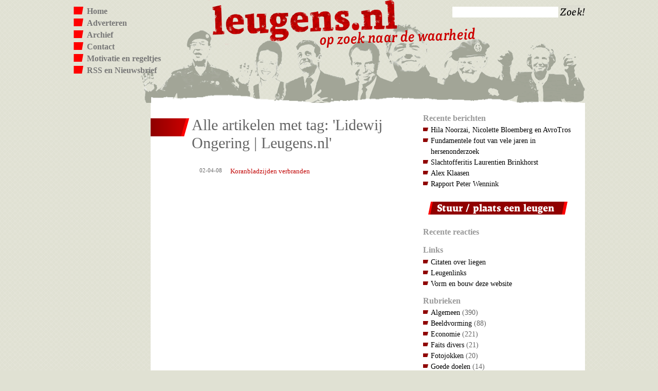

--- FILE ---
content_type: text/html; charset=UTF-8
request_url: https://www.leugens.nl/tag/lidewij-ongering/
body_size: 5829
content:
<!DOCTYPE html PUBLIC "-//W3C//DTD XHTML 1.0 Transitional//EN" "http://www.w3.org/TR/xhtml1/DTD/xhtml1-transitional.dtd">
<html xmlns="http://www.w3.org/1999/xhtml">
<head profile="http://gmpg.org/xfn/11">
    <meta http-equiv="Content-Type" content="text/html; charset=UTF-8" />
    
    <meta name="generator" content="WordPress 5.7.14" /> <!-- leave this for stats -->

    <link rel="stylesheet" href="https://www.leugens.nl/wp-content/themes/leugens/css/styles.css" type="text/css" media="screen" />
    <!--[if IE 6]><style type="text/css" media="screen">@import url(https://www.leugens.nl/wp-content/themes/leugens/css/ie6.css);</style><![endif]-->
    <!--[if IE 7]><style type="text/css" media="screen">@import url(https://www.leugens.nl/wp-content/themes/leugens/css/ie7.css);</style><![endif]-->
    <!--[if IE 8]><style type="text/css" media="screen">@import url(https://www.leugens.nl/wp-content/themes/leugens/css/ie8.css);</style><![endif]-->

    <link rel="alternate" type="application/rss+xml" title="Leugens.nl RSS Feed" href="https://www.leugens.nl/feed/" />
    <link rel="pingback" href="https://www.leugens.nl/xmlrpc.php" />

    <script type="text/javascript" src="https://www.leugens.nl/wp-content/themes/leugens/js/lib/mootools-1.2.3-core-yc.js"></script>
    <script type="text/javascript" src="https://www.leugens.nl/wp-content/themes/leugens/js/behaviour.js"></script>

    
		<!-- All in One SEO 4.1.0.3 -->
		<title>Lidewij Ongering | Leugens.nl</title>
		<link rel="canonical" href="https://www.leugens.nl/tag/lidewij-ongering/" />
		<script type="application/ld+json" class="aioseo-schema">
			{"@context":"https:\/\/schema.org","@graph":[{"@type":"WebSite","@id":"https:\/\/www.leugens.nl\/#website","url":"https:\/\/www.leugens.nl\/","name":"Leugens.nl","description":"Op zoek naar de waarheid","publisher":{"@id":"https:\/\/www.leugens.nl\/#organization"}},{"@type":"Organization","@id":"https:\/\/www.leugens.nl\/#organization","name":"Leugens.nl","url":"https:\/\/www.leugens.nl\/"},{"@type":"BreadcrumbList","@id":"https:\/\/www.leugens.nl\/tag\/lidewij-ongering\/#breadcrumblist","itemListElement":[{"@type":"ListItem","@id":"https:\/\/www.leugens.nl\/#listItem","position":"1","item":{"@id":"https:\/\/www.leugens.nl\/#item","name":"Home","description":"Op zoek naar de waarheid. Fouten, rectificaties, onthullingen en ontmaskeringen door de media in de breedste zin.","url":"https:\/\/www.leugens.nl\/"},"nextItem":"https:\/\/www.leugens.nl\/tag\/lidewij-ongering\/#listItem"},{"@type":"ListItem","@id":"https:\/\/www.leugens.nl\/tag\/lidewij-ongering\/#listItem","position":"2","item":{"@id":"https:\/\/www.leugens.nl\/tag\/lidewij-ongering\/#item","name":"Lidewij Ongering","url":"https:\/\/www.leugens.nl\/tag\/lidewij-ongering\/"},"previousItem":"https:\/\/www.leugens.nl\/#listItem"}]},{"@type":"CollectionPage","@id":"https:\/\/www.leugens.nl\/tag\/lidewij-ongering\/#collectionpage","url":"https:\/\/www.leugens.nl\/tag\/lidewij-ongering\/","name":"Lidewij Ongering | Leugens.nl","inLanguage":"nl","isPartOf":{"@id":"https:\/\/www.leugens.nl\/#website"},"breadcrumb":{"@id":"https:\/\/www.leugens.nl\/tag\/lidewij-ongering\/#breadcrumblist"}}]}
		</script>
		<!-- All in One SEO -->

<link rel='dns-prefetch' href='//s.w.org' />
<link rel="alternate" type="application/rss+xml" title="Leugens.nl &raquo; Lidewij Ongering Tagfeed" href="https://www.leugens.nl/tag/lidewij-ongering/feed/" />
		<script type="text/javascript">
			window._wpemojiSettings = {"baseUrl":"https:\/\/s.w.org\/images\/core\/emoji\/13.0.1\/72x72\/","ext":".png","svgUrl":"https:\/\/s.w.org\/images\/core\/emoji\/13.0.1\/svg\/","svgExt":".svg","source":{"concatemoji":"https:\/\/www.leugens.nl\/wp-includes\/js\/wp-emoji-release.min.js?ver=5.7.14"}};
			!function(e,a,t){var n,r,o,i=a.createElement("canvas"),p=i.getContext&&i.getContext("2d");function s(e,t){var a=String.fromCharCode;p.clearRect(0,0,i.width,i.height),p.fillText(a.apply(this,e),0,0);e=i.toDataURL();return p.clearRect(0,0,i.width,i.height),p.fillText(a.apply(this,t),0,0),e===i.toDataURL()}function c(e){var t=a.createElement("script");t.src=e,t.defer=t.type="text/javascript",a.getElementsByTagName("head")[0].appendChild(t)}for(o=Array("flag","emoji"),t.supports={everything:!0,everythingExceptFlag:!0},r=0;r<o.length;r++)t.supports[o[r]]=function(e){if(!p||!p.fillText)return!1;switch(p.textBaseline="top",p.font="600 32px Arial",e){case"flag":return s([127987,65039,8205,9895,65039],[127987,65039,8203,9895,65039])?!1:!s([55356,56826,55356,56819],[55356,56826,8203,55356,56819])&&!s([55356,57332,56128,56423,56128,56418,56128,56421,56128,56430,56128,56423,56128,56447],[55356,57332,8203,56128,56423,8203,56128,56418,8203,56128,56421,8203,56128,56430,8203,56128,56423,8203,56128,56447]);case"emoji":return!s([55357,56424,8205,55356,57212],[55357,56424,8203,55356,57212])}return!1}(o[r]),t.supports.everything=t.supports.everything&&t.supports[o[r]],"flag"!==o[r]&&(t.supports.everythingExceptFlag=t.supports.everythingExceptFlag&&t.supports[o[r]]);t.supports.everythingExceptFlag=t.supports.everythingExceptFlag&&!t.supports.flag,t.DOMReady=!1,t.readyCallback=function(){t.DOMReady=!0},t.supports.everything||(n=function(){t.readyCallback()},a.addEventListener?(a.addEventListener("DOMContentLoaded",n,!1),e.addEventListener("load",n,!1)):(e.attachEvent("onload",n),a.attachEvent("onreadystatechange",function(){"complete"===a.readyState&&t.readyCallback()})),(n=t.source||{}).concatemoji?c(n.concatemoji):n.wpemoji&&n.twemoji&&(c(n.twemoji),c(n.wpemoji)))}(window,document,window._wpemojiSettings);
		</script>
		<style type="text/css">
img.wp-smiley,
img.emoji {
	display: inline !important;
	border: none !important;
	box-shadow: none !important;
	height: 1em !important;
	width: 1em !important;
	margin: 0 .07em !important;
	vertical-align: -0.1em !important;
	background: none !important;
	padding: 0 !important;
}
</style>
	<link rel='stylesheet' id='wp-block-library-css'  href='https://www.leugens.nl/wp-includes/css/dist/block-library/style.min.css?ver=5.7.14' type='text/css' media='all' />
<link rel='stylesheet' id='wp-polls-css'  href='https://www.leugens.nl/wp-content/plugins/wp-polls/polls-css.css?ver=2.75.6' type='text/css' media='all' />
<style id='wp-polls-inline-css' type='text/css'>
.wp-polls .pollbar {
	margin: 1px;
	font-size: 6px;
	line-height: 8px;
	height: 8px;
	background-image: url('https://www.leugens.nl/wp-content/plugins/wp-polls/images/default/pollbg.gif');
	border: 1px solid #c8c8c8;
}

</style>
<script type='text/javascript' src='https://www.leugens.nl/wp-includes/js/jquery/jquery.min.js?ver=3.5.1' id='jquery-core-js'></script>
<script type='text/javascript' src='https://www.leugens.nl/wp-includes/js/jquery/jquery-migrate.min.js?ver=3.3.2' id='jquery-migrate-js'></script>
<link rel="https://api.w.org/" href="https://www.leugens.nl/wp-json/" /><link rel="alternate" type="application/json" href="https://www.leugens.nl/wp-json/wp/v2/tags/1028" /><link rel="EditURI" type="application/rsd+xml" title="RSD" href="https://www.leugens.nl/xmlrpc.php?rsd" />
<link rel="wlwmanifest" type="application/wlwmanifest+xml" href="https://www.leugens.nl/wp-includes/wlwmanifest.xml" /> 
<meta name="generator" content="WordPress 5.7.14" />
	<script type="text/javascript">
		var _gaq = _gaq || [];
		_gaq.push(['_setAccount', 'UA-2782477-1']);
		_gaq.push(['_trackPageview']);

		(function() {
			var ga = document.createElement('script'); ga.type = 'text/javascript'; ga.async = true;
			ga.src = ('https:' == document.location.protocol ? 'https://ssl' : 'http://www') + '.google-analytics.com/ga.js';
			var s = document.getElementsByTagName('script')[0]; s.parentNode.insertBefore(ga, s);
		})();
	</script>
</head>
<body class="tag">
    <div id="wpr-page">
        <div id="page">
            <div id="wpr-header">
            	<div id="header">
            		<ul id="topmenu">
            			<li ><a href="https://www.leugens.nl">Home</a></li>
            			<li class="page_item page-item-14"><a href="https://www.leugens.nl/adverteren-2/">Adverteren</a></li>
<li class="page_item page-item-32"><a href="https://www.leugens.nl/archief/">Archief</a></li>
<li class="page_item page-item-13"><a href="https://www.leugens.nl/contact/">Contact</a></li>
<li class="page_item page-item-12"><a href="https://www.leugens.nl/over/">Motivatie en regeltjes</a></li>
<li class="page_item page-item-29"><a href="https://www.leugens.nl/rss-nieuwsbrief/">RSS en Nieuwsbrief</a></li>
            		</ul>
            		<h1 id="blogtitle"><a href="http://www.leugens.nl/">Leugens.nl</a></h1>
            		<div id="search_banner">
	<form method="get" id="searchform" action="https://www.leugens.nl/">
		<input type="text" value="" name="s" id="s" class="txt search" />
		<input type="image" src="https://www.leugens.nl/wp-content/themes/leugens/images/btn_search.gif" id="searchsubmit" value="Zoek!" />
	</form>
</div>            	</div>
            </div>
            <div id="wpr-main">

<div id="wpr-sidebar-left">
	</div>
	<div id="wpr-content">
		<div id="content">
			<div class="entry post">

				
				
										<h2 class="pagetitle">Alle artikelen met tag: 'Lidewij Ongering | Leugens.nl'</h2>

					
					<div class="entry">
						<ul id="archive_list_2">
							
								<li>
									<small>02-04-08 </small>
									<a href="https://www.leugens.nl/2008/04/02/koranbladzijden-verbranden%e2%80%a6/" rel="bookmark" title="Permanent Link to Koranbladzijden verbranden">Koranbladzijden verbranden</a>
								</li>

													</ul>
					</div>

					<div class="navigation">
						<div class="previous"></div>
						<div class="next"></div>
					</div>

				
			</div>
		</div>
	</div>

<div id="wpr-sidebar-right">
	<div id="sidebar-right">
		<h2>Recente berichten</h2>
		<ul id="headlines">
		<li><a href="https://www.leugens.nl/2026/01/24/hila-noorzai-nicolette-bloemberg-en-avrotros/" title="Look Hila Noorzai, Nicolette Bloemberg en AvroTros" >Hila Noorzai, Nicolette Bloemberg en AvroTros</a></li> <li><a href="https://www.leugens.nl/2026/01/19/fundamentele-fout-van-vele-jaren-in-hersenonderzoek/" title="Look Fundamentele fout van vele jaren in hersenonderzoek" >Fundamentele fout van vele jaren in hersenonderzoek</a></li> <li><a href="https://www.leugens.nl/2026/01/12/slachtofferitis-laurentien-brinkhorst/" title="Look Slachtofferitis Laurentien Brinkhorst" >Slachtofferitis Laurentien Brinkhorst</a></li> <li><a href="https://www.leugens.nl/2026/01/03/alex-klaasen/" title="Look Alex Klaasen" >Alex Klaasen</a></li> <li><a href="https://www.leugens.nl/2026/01/02/rapport-peter-wennink/" title="Look Rapport Peter Wennink" >Rapport Peter Wennink</a></li> 		</ul>

		<div class="google-ads">
			<script type="text/javascript"><!--
			google_ad_client = "pub-8445439832755090";
			/* sidebar right */
			google_ad_slot = "6122467376";
			google_ad_width = 300;
			google_ad_height = 250;
			//-->
			</script>
			<script type="text/javascript"
			src="http://pagead2.googlesyndication.com/pagead/show_ads.js">
			</script>
		</div>

		<p>
			<a href="https://www.leugens.nl/stuur-plaats-zelf-een-leugen/" title="Stuur / plaats zelf een leugen">
				<img src="https://www.leugens.nl/wp-content/themes/leugens/images/btn_stuur_leugen.gif" width="271" height="25" alt="Stuur / plaats een leugen" class="send_lie" />
			</a>
		</p>

		        <h2>Recente reacties</h2>
            <ul id="recent_comments">
                <li><!-- no comments yet --></li>            </ul>
    
		<h2>Links</h2>
		<ul>
			<li><a href="/citaten-over-liegen/" title="citaten">Citaten over liegen</a></li>
<li><a href="/leugenlinks/" title="Pagina met links naar sites over leugens">Leugenlinks</a></li>
<li><a href="http://www.de-ruimte-ontwerpers.nl" title="ontwerpers">Vorm en bouw deze website</a></li>
		</ul>

		<h2>Rubrieken</h2>
		<ul>
				<li class="cat-item cat-item-1"><a href="https://www.leugens.nl/category/algemeen/">Algemeen</a> (390)
</li>
	<li class="cat-item cat-item-409"><a href="https://www.leugens.nl/category/beeldvorming/">Beeldvorming</a> (88)
</li>
	<li class="cat-item cat-item-379"><a href="https://www.leugens.nl/category/economie/">Economie</a> (221)
</li>
	<li class="cat-item cat-item-383"><a href="https://www.leugens.nl/category/faits-divers/">Faits divers</a> (21)
</li>
	<li class="cat-item cat-item-102"><a href="https://www.leugens.nl/category/fotojokken/">Fotojokken</a> (20)
</li>
	<li class="cat-item cat-item-575"><a href="https://www.leugens.nl/category/goede-doelen/">Goede doelen</a> (14)
</li>
	<li class="cat-item cat-item-382"><a href="https://www.leugens.nl/category/hoofdzaken/">Hoofdzaken</a> (142)
</li>
	<li class="cat-item cat-item-380"><a href="https://www.leugens.nl/category/juridisch/">Juridisch</a> (117)
</li>
	<li class="cat-item cat-item-176"><a href="https://www.leugens.nl/category/koninklijk-huis/">Koninklijk Huis</a> (37)
</li>
	<li class="cat-item cat-item-387"><a href="https://www.leugens.nl/category/kunst/">Kunst</a> (34)
</li>
	<li class="cat-item cat-item-381"><a href="https://www.leugens.nl/category/media-reclame/">Media &amp; Reclame</a> (451)
</li>
	<li class="cat-item cat-item-385"><a href="https://www.leugens.nl/category/medisch/">Medisch</a> (74)
</li>
	<li class="cat-item cat-item-391"><a href="https://www.leugens.nl/category/misdaad/">Misdaad</a> (58)
</li>
	<li class="cat-item cat-item-232"><a href="https://www.leugens.nl/category/oorlog/">Oorlog</a> (50)
</li>
	<li class="cat-item cat-item-255"><a href="https://www.leugens.nl/category/politiek/">Politiek</a> (390)
</li>
	<li class="cat-item cat-item-390"><a href="https://www.leugens.nl/category/religie/">Religie</a> (30)
</li>
	<li class="cat-item cat-item-282"><a href="https://www.leugens.nl/category/seks/">Seks</a> (49)
</li>
	<li class="cat-item cat-item-288"><a href="https://www.leugens.nl/category/sport/">sport</a> (35)
</li>
	<li class="cat-item cat-item-389"><a href="https://www.leugens.nl/category/theorie-van-leugens/">Theorie van leugens</a> (19)
</li>
	<li class="cat-item cat-item-384"><a href="https://www.leugens.nl/category/wetenschap/">Wetenschap</a> (165)
</li>
	<li class="cat-item cat-item-3"><a href="https://www.leugens.nl/category/zonder-rubriek/">Zonder rubriek</a> (496)
</li>
		</ul>

		<h2>Trefwoorden</h2>
		<div id="tagcloud">
			<a href="https://www.leugens.nl/tag/ad/" class="tag-cloud-link tag-link-10 tag-link-position-1" style="font-size: 128.26%;" aria-label="AD (18 items)">AD</a>
<a href="https://www.leugens.nl/tag/anp/" class="tag-cloud-link tag-link-21 tag-link-position-2" style="font-size: 93%;" aria-label="ANP (6 items)">ANP</a>
<a href="https://www.leugens.nl/tag/bbc/" class="tag-cloud-link tag-link-33 tag-link-position-3" style="font-size: 93%;" aria-label="BBC (6 items)">BBC</a>
<a href="https://www.leugens.nl/tag/buitenlandse-zaken/" class="tag-cloud-link tag-link-51 tag-link-position-4" style="font-size: 93%;" aria-label="Buitenlandse Zaken (6 items)">Buitenlandse Zaken</a>
<a href="https://www.leugens.nl/tag/dating/" class="tag-cloud-link tag-link-654 tag-link-position-5" style="font-size: 101.2%;" aria-label="dating (8 items)">dating</a>
<a href="https://www.leugens.nl/tag/defensie/" class="tag-cloud-link tag-link-71 tag-link-position-6" style="font-size: 93%;" aria-label="Defensie (6 items)">Defensie</a>
<a href="https://www.leugens.nl/tag/de-telegraaf/" class="tag-cloud-link tag-link-70 tag-link-position-7" style="font-size: 151.22%;" aria-label="De Telegraaf (35 items)">De Telegraaf</a>
<a href="https://www.leugens.nl/tag/diederik-stapel/" class="tag-cloud-link tag-link-626 tag-link-position-8" style="font-size: 97.1%;" aria-label="Diederik Stapel (7 items)">Diederik Stapel</a>
<a href="https://www.leugens.nl/tag/donald-trump/" class="tag-cloud-link tag-link-969 tag-link-position-9" style="font-size: 120.06%;" aria-label="Donald Trump (14 items)">Donald Trump</a>
<a href="https://www.leugens.nl/tag/eric-kuijpers/" class="tag-cloud-link tag-link-90 tag-link-position-10" style="font-size: 97.1%;" aria-label="Eric Kuijpers (7 items)">Eric Kuijpers</a>
<a href="https://www.leugens.nl/tag/frits-barend/" class="tag-cloud-link tag-link-106 tag-link-position-11" style="font-size: 93%;" aria-label="Frits Barend (6 items)">Frits Barend</a>
<a href="https://www.leugens.nl/tag/geert-wilders/" class="tag-cloud-link tag-link-112 tag-link-position-12" style="font-size: 111.86%;" aria-label="Geert Wilders (11 items)">Geert Wilders</a>
<a href="https://www.leugens.nl/tag/harry-mens/" class="tag-cloud-link tag-link-128 tag-link-position-13" style="font-size: 101.2%;" aria-label="Harry Mens (8 items)">Harry Mens</a>
<a href="https://www.leugens.nl/tag/jan-kees-de-jager/" class="tag-cloud-link tag-link-355 tag-link-position-14" style="font-size: 101.2%;" aria-label="Jan Kees de Jager (8 items)">Jan Kees de Jager</a>
<a href="https://www.leugens.nl/tag/jan-peter-balkenende/" class="tag-cloud-link tag-link-153 tag-link-position-15" style="font-size: 108.58%;" aria-label="Jan Peter Balkenende (10 items)">Jan Peter Balkenende</a>
<a href="https://www.leugens.nl/tag/joris-demmink/" class="tag-cloud-link tag-link-655 tag-link-position-16" style="font-size: 101.2%;" aria-label="Joris Demmink (8 items)">Joris Demmink</a>
<a href="https://www.leugens.nl/tag/jort-kelder/" class="tag-cloud-link tag-link-166 tag-link-position-17" style="font-size: 97.1%;" aria-label="Jort Kelder (7 items)">Jort Kelder</a>
<a href="https://www.leugens.nl/tag/koninklijk-huis/" class="tag-cloud-link tag-link-1145 tag-link-position-18" style="font-size: 120.06%;" aria-label="Koninklijk Huis (14 items)">Koninklijk Huis</a>
<a href="https://www.leugens.nl/tag/mariko-peters/" class="tag-cloud-link tag-link-617 tag-link-position-19" style="font-size: 97.1%;" aria-label="Mariko Peters (7 items)">Mariko Peters</a>
<a href="https://www.leugens.nl/tag/mark-rutte/" class="tag-cloud-link tag-link-612 tag-link-position-20" style="font-size: 108.58%;" aria-label="Mark Rutte (10 items)">Mark Rutte</a>
<a href="https://www.leugens.nl/tag/martijn-koolhoven/" class="tag-cloud-link tag-link-542 tag-link-position-21" style="font-size: 97.1%;" aria-label="Martijn Koolhoven (7 items)">Martijn Koolhoven</a>
<a href="https://www.leugens.nl/tag/maxime-verhagen/" class="tag-cloud-link tag-link-199 tag-link-position-22" style="font-size: 101.2%;" aria-label="Maxime Verhagen (8 items)">Maxime Verhagen</a>
<a href="https://www.leugens.nl/tag/micha-kat/" class="tag-cloud-link tag-link-202 tag-link-position-23" style="font-size: 97.1%;" aria-label="Micha Kat (7 items)">Micha Kat</a>
<a href="https://www.leugens.nl/tag/nina-brink/" class="tag-cloud-link tag-link-218 tag-link-position-24" style="font-size: 108.58%;" aria-label="Nina Brink (10 items)">Nina Brink</a>
<a href="https://www.leugens.nl/tag/nos/" class="tag-cloud-link tag-link-223 tag-link-position-25" style="font-size: 134.82%;" aria-label="nos (22 items)">nos</a>
<a href="https://www.leugens.nl/tag/nrc-handelsblad/" class="tag-cloud-link tag-link-226 tag-link-position-26" style="font-size: 156.14%;" aria-label="NRC Handelsblad (41 items)">NRC Handelsblad</a>
<a href="https://www.leugens.nl/tag/openbaar-ministerie/" class="tag-cloud-link tag-link-233 tag-link-position-27" style="font-size: 121.7%;" aria-label="openbaar ministerie (15 items)">openbaar ministerie</a>
<a href="https://www.leugens.nl/tag/perfecte-mens/" class="tag-cloud-link tag-link-949 tag-link-position-28" style="font-size: 105.3%;" aria-label="Perfecte mens (9 items)">Perfecte mens</a>
<a href="https://www.leugens.nl/tag/politie/" class="tag-cloud-link tag-link-254 tag-link-position-29" style="font-size: 105.3%;" aria-label="politie (9 items)">politie</a>
<a href="https://www.leugens.nl/tag/pvda/" class="tag-cloud-link tag-link-259 tag-link-position-30" style="font-size: 105.3%;" aria-label="PvdA (9 items)">PvdA</a>
<a href="https://www.leugens.nl/tag/pvv/" class="tag-cloud-link tag-link-503 tag-link-position-31" style="font-size: 108.58%;" aria-label="PVV (10 items)">PVV</a>
<a href="https://www.leugens.nl/tag/rabobank/" class="tag-cloud-link tag-link-738 tag-link-position-32" style="font-size: 105.3%;" aria-label="Rabobank (9 items)">Rabobank</a>
<a href="https://www.leugens.nl/tag/rtl/" class="tag-cloud-link tag-link-272 tag-link-position-33" style="font-size: 101.2%;" aria-label="RTL (8 items)">RTL</a>
<a href="https://www.leugens.nl/tag/rvd/" class="tag-cloud-link tag-link-276 tag-link-position-34" style="font-size: 108.58%;" aria-label="RVD (10 items)">RVD</a>
<a href="https://www.leugens.nl/tag/telegraaf/" class="tag-cloud-link tag-link-300 tag-link-position-35" style="font-size: 105.3%;" aria-label="telegraaf (9 items)">telegraaf</a>
<a href="https://www.leugens.nl/tag/trouw/" class="tag-cloud-link tag-link-311 tag-link-position-36" style="font-size: 105.3%;" aria-label="Trouw (9 items)">Trouw</a>
<a href="https://www.leugens.nl/tag/unilever/" class="tag-cloud-link tag-link-401 tag-link-position-37" style="font-size: 105.3%;" aria-label="Unilever (9 items)">Unilever</a>
<a href="https://www.leugens.nl/tag/volkskrant/" class="tag-cloud-link tag-link-322 tag-link-position-38" style="font-size: 175%;" aria-label="Volkskrant (70 items)">Volkskrant</a>
<a href="https://www.leugens.nl/tag/vvd/" class="tag-cloud-link tag-link-373 tag-link-position-39" style="font-size: 97.1%;" aria-label="VVD (7 items)">VVD</a>
<a href="https://www.leugens.nl/tag/windmolens/" class="tag-cloud-link tag-link-811 tag-link-position-40" style="font-size: 97.1%;" aria-label="windmolens (7 items)">windmolens</a>		</div>
	</div>
</div>		</div>
		<div id="wpr-footer">
			<div id="footer">
				<a href="http://feeds.feedburner.com/Leugensnl"><img src="https://www.leugens.nl/wp-content/themes/leugens/images/btn_rss.gif" width="50" height="16" alt="RSS feed" /></a>
				<ul id="footer_menu">
					<li class="page_item page-item-14"><a href="https://www.leugens.nl/adverteren-2/">Adverteren</a></li>
<li class="page_item page-item-32"><a href="https://www.leugens.nl/archief/">Archief</a></li>
<li class="page_item page-item-13"><a href="https://www.leugens.nl/contact/">Contact</a></li>
<li class="page_item page-item-12"><a href="https://www.leugens.nl/over/">Motivatie en regeltjes</a></li>
<li class="page_item page-item-29"><a href="https://www.leugens.nl/rss-nieuwsbrief/">RSS en Nieuwsbrief</a></li>
				</ul>
				<script type='text/javascript' id='wp-polls-js-extra'>
/* <![CDATA[ */
var pollsL10n = {"ajax_url":"https:\/\/www.leugens.nl\/wp-admin\/admin-ajax.php","text_wait":"Je deelname wordt nog behandeld. Een moment geduld...","text_valid":"Maak een geldige keuze","text_multiple":"Maximaal mogelijk aantal antwoorden:","show_loading":"1","show_fading":"1"};
/* ]]> */
</script>
<script type='text/javascript' src='https://www.leugens.nl/wp-content/plugins/wp-polls/polls-js.js?ver=2.75.6' id='wp-polls-js'></script>
<script type='text/javascript' src='https://www.leugens.nl/wp-includes/js/wp-embed.min.js?ver=5.7.14' id='wp-embed-js'></script>
			</div>
		</div>
	</div>
</div>
</body>
</html>